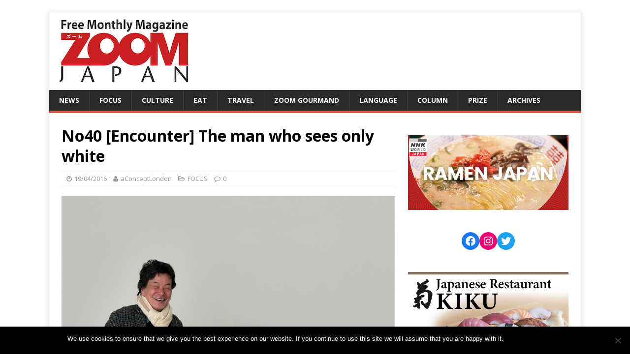

--- FILE ---
content_type: text/html; charset=UTF-8
request_url: https://www.zoomjapan.info/2016/04/19/no40-encounter-the-man-who-sees-only-white/
body_size: 19683
content:
<!DOCTYPE html>
<html class="no-js" dir="ltr" lang="en-GB" prefix="og: https://ogp.me/ns#">
<head>
<meta charset="UTF-8">
<meta name="viewport" content="width=device-width, initial-scale=1.0">
<link rel="profile" href="http://gmpg.org/xfn/11" />
<link rel="pingback" href="https://www.zoomjapan.info/wp/xmlrpc.php" />
<title>No40 [Encounter] The man who sees only white | ZOOM JAPAN</title>

		<!-- All in One SEO 4.7.6 - aioseo.com -->
	<meta name="description" content="The celebrated potter Kuroda Taizo has travelled far in his search for simplicity. Todai moto kurashi (lit. it’s dark at the base of the lighthouse, i.e. you don’t see what’s under your nose) is a popular Japanese proverb which seems to fit many local artists, and Kuroda Taizo is no exception. The life curve of" />
	<meta name="robots" content="max-image-preview:large" />
	<meta name="author" content="aConceptLondon"/>
	<link rel="canonical" href="https://www.zoomjapan.info/2016/04/19/no40-encounter-the-man-who-sees-only-white/" />
	<meta name="generator" content="All in One SEO (AIOSEO) 4.7.6" />
		<meta property="og:locale" content="en_GB" />
		<meta property="og:site_name" content="ZOOM JAPAN" />
		<meta property="og:type" content="article" />
		<meta property="og:title" content="No40 [Encounter] The man who sees only white | ZOOM JAPAN" />
		<meta property="og:description" content="The celebrated potter Kuroda Taizo has travelled far in his search for simplicity. Todai moto kurashi (lit. it’s dark at the base of the lighthouse, i.e. you don’t see what’s under your nose) is a popular Japanese proverb which seems to fit many local artists, and Kuroda Taizo is no exception. The life curve of" />
		<meta property="og:url" content="https://www.zoomjapan.info/2016/04/19/no40-encounter-the-man-who-sees-only-white/" />
		<meta property="og:image" content="https://www.zoomjapan.info/wp/wp-content/uploads/kuroda.jpg" />
		<meta property="og:image:secure_url" content="https://www.zoomjapan.info/wp/wp-content/uploads/kuroda.jpg" />
		<meta property="og:image:width" content="704" />
		<meta property="og:image:height" content="1054" />
		<meta property="article:tag" content="focus" />
		<meta property="article:tag" content="art" />
		<meta property="article:tag" content="interview" />
		<meta property="article:published_time" content="2016-04-19T14:54:59+00:00" />
		<meta property="article:modified_time" content="2016-04-20T09:46:21+00:00" />
		<meta property="article:publisher" content="https://www.facebook.com/ZoomJapan/" />
		<meta name="twitter:card" content="summary_large_image" />
		<meta name="twitter:site" content="@ZOOMJAPAN1" />
		<meta name="twitter:title" content="No40 [Encounter] The man who sees only white | ZOOM JAPAN" />
		<meta name="twitter:description" content="The celebrated potter Kuroda Taizo has travelled far in his search for simplicity. Todai moto kurashi (lit. it’s dark at the base of the lighthouse, i.e. you don’t see what’s under your nose) is a popular Japanese proverb which seems to fit many local artists, and Kuroda Taizo is no exception. The life curve of" />
		<meta name="twitter:creator" content="@ZOOMJAPAN1" />
		<meta name="twitter:image" content="https://www.zoomjapan.info/wp/wp-content/uploads/kuroda.jpg" />
		<script type="application/ld+json" class="aioseo-schema">
			{"@context":"https:\/\/schema.org","@graph":[{"@type":"Article","@id":"https:\/\/www.zoomjapan.info\/2016\/04\/19\/no40-encounter-the-man-who-sees-only-white\/#article","name":"No40 [Encounter] The man who sees only white | ZOOM JAPAN","headline":"No40 [Encounter] The man who sees only white","author":{"@id":"https:\/\/www.zoomjapan.info\/author\/aconceptlondon\/#author"},"publisher":{"@id":"https:\/\/www.zoomjapan.info\/#organization"},"image":{"@type":"ImageObject","url":"https:\/\/www.zoomjapan.info\/wp\/wp-content\/uploads\/kuroda.jpg","width":704,"height":1054},"datePublished":"2016-04-19T15:54:59+01:00","dateModified":"2016-04-20T10:46:21+01:00","inLanguage":"en-GB","mainEntityOfPage":{"@id":"https:\/\/www.zoomjapan.info\/2016\/04\/19\/no40-encounter-the-man-who-sees-only-white\/#webpage"},"isPartOf":{"@id":"https:\/\/www.zoomjapan.info\/2016\/04\/19\/no40-encounter-the-man-who-sees-only-white\/#webpage"},"articleSection":"FOCUS, art, focus, interview"},{"@type":"BreadcrumbList","@id":"https:\/\/www.zoomjapan.info\/2016\/04\/19\/no40-encounter-the-man-who-sees-only-white\/#breadcrumblist","itemListElement":[{"@type":"ListItem","@id":"https:\/\/www.zoomjapan.info\/#listItem","position":1,"name":"Home","item":"https:\/\/www.zoomjapan.info\/","nextItem":{"@type":"ListItem","@id":"https:\/\/www.zoomjapan.info\/2016\/#listItem","name":"2016"}},{"@type":"ListItem","@id":"https:\/\/www.zoomjapan.info\/2016\/#listItem","position":2,"name":"2016","item":"https:\/\/www.zoomjapan.info\/2016\/","nextItem":{"@type":"ListItem","@id":"https:\/\/www.zoomjapan.info\/2016\/04\/#listItem","name":"April"},"previousItem":{"@type":"ListItem","@id":"https:\/\/www.zoomjapan.info\/#listItem","name":"Home"}},{"@type":"ListItem","@id":"https:\/\/www.zoomjapan.info\/2016\/04\/#listItem","position":3,"name":"April","item":"https:\/\/www.zoomjapan.info\/2016\/04\/","nextItem":{"@type":"ListItem","@id":"https:\/\/www.zoomjapan.info\/2016\/04\/19\/#listItem","name":"19"},"previousItem":{"@type":"ListItem","@id":"https:\/\/www.zoomjapan.info\/2016\/#listItem","name":"2016"}},{"@type":"ListItem","@id":"https:\/\/www.zoomjapan.info\/2016\/04\/19\/#listItem","position":4,"name":"19","item":"https:\/\/www.zoomjapan.info\/2016\/04\/19\/","nextItem":{"@type":"ListItem","@id":"https:\/\/www.zoomjapan.info\/2016\/04\/19\/no40-encounter-the-man-who-sees-only-white\/#listItem","name":"No40 [Encounter] The man who sees only white"},"previousItem":{"@type":"ListItem","@id":"https:\/\/www.zoomjapan.info\/2016\/04\/#listItem","name":"April"}},{"@type":"ListItem","@id":"https:\/\/www.zoomjapan.info\/2016\/04\/19\/no40-encounter-the-man-who-sees-only-white\/#listItem","position":5,"name":"No40 [Encounter] The man who sees only white","previousItem":{"@type":"ListItem","@id":"https:\/\/www.zoomjapan.info\/2016\/04\/19\/#listItem","name":"19"}}]},{"@type":"Organization","@id":"https:\/\/www.zoomjapan.info\/#organization","name":"ZOOM JAPAN","description":"Japanese Culture Free Monthly Magazine","url":"https:\/\/www.zoomjapan.info\/","sameAs":["https:\/\/twitter.com\/ZOOMJAPAN1"]},{"@type":"Person","@id":"https:\/\/www.zoomjapan.info\/author\/aconceptlondon\/#author","url":"https:\/\/www.zoomjapan.info\/author\/aconceptlondon\/","name":"aConceptLondon","image":{"@type":"ImageObject","@id":"https:\/\/www.zoomjapan.info\/2016\/04\/19\/no40-encounter-the-man-who-sees-only-white\/#authorImage","url":"https:\/\/secure.gravatar.com\/avatar\/87bb585533d9c83e7cefebc171f38cef?s=96&d=mm&r=g","width":96,"height":96,"caption":"aConceptLondon"}},{"@type":"WebPage","@id":"https:\/\/www.zoomjapan.info\/2016\/04\/19\/no40-encounter-the-man-who-sees-only-white\/#webpage","url":"https:\/\/www.zoomjapan.info\/2016\/04\/19\/no40-encounter-the-man-who-sees-only-white\/","name":"No40 [Encounter] The man who sees only white | ZOOM JAPAN","description":"The celebrated potter Kuroda Taizo has travelled far in his search for simplicity. Todai moto kurashi (lit. it\u2019s dark at the base of the lighthouse, i.e. you don\u2019t see what\u2019s under your nose) is a popular Japanese proverb which seems to fit many local artists, and Kuroda Taizo is no exception. The life curve of","inLanguage":"en-GB","isPartOf":{"@id":"https:\/\/www.zoomjapan.info\/#website"},"breadcrumb":{"@id":"https:\/\/www.zoomjapan.info\/2016\/04\/19\/no40-encounter-the-man-who-sees-only-white\/#breadcrumblist"},"author":{"@id":"https:\/\/www.zoomjapan.info\/author\/aconceptlondon\/#author"},"creator":{"@id":"https:\/\/www.zoomjapan.info\/author\/aconceptlondon\/#author"},"image":{"@type":"ImageObject","url":"https:\/\/www.zoomjapan.info\/wp\/wp-content\/uploads\/kuroda.jpg","@id":"https:\/\/www.zoomjapan.info\/2016\/04\/19\/no40-encounter-the-man-who-sees-only-white\/#mainImage","width":704,"height":1054},"primaryImageOfPage":{"@id":"https:\/\/www.zoomjapan.info\/2016\/04\/19\/no40-encounter-the-man-who-sees-only-white\/#mainImage"},"datePublished":"2016-04-19T15:54:59+01:00","dateModified":"2016-04-20T10:46:21+01:00"},{"@type":"WebSite","@id":"https:\/\/www.zoomjapan.info\/#website","url":"https:\/\/www.zoomjapan.info\/","name":"ZOOM JAPAN","description":"Japanese Culture Free Monthly Magazine","inLanguage":"en-GB","publisher":{"@id":"https:\/\/www.zoomjapan.info\/#organization"}}]}
		</script>
		<!-- All in One SEO -->

<link rel='dns-prefetch' href='//www.googletagmanager.com' />
<link rel='dns-prefetch' href='//fonts.googleapis.com' />
<link rel="alternate" type="application/rss+xml" title="ZOOM JAPAN &raquo; Feed" href="https://www.zoomjapan.info/feed/" />
<link rel="alternate" type="application/rss+xml" title="ZOOM JAPAN &raquo; Comments Feed" href="https://www.zoomjapan.info/comments/feed/" />
<link rel="alternate" type="application/rss+xml" title="ZOOM JAPAN &raquo; No40 [Encounter] The man who sees only white Comments Feed" href="https://www.zoomjapan.info/2016/04/19/no40-encounter-the-man-who-sees-only-white/feed/" />
<script type="text/javascript">
/* <![CDATA[ */
window._wpemojiSettings = {"baseUrl":"https:\/\/s.w.org\/images\/core\/emoji\/14.0.0\/72x72\/","ext":".png","svgUrl":"https:\/\/s.w.org\/images\/core\/emoji\/14.0.0\/svg\/","svgExt":".svg","source":{"concatemoji":"https:\/\/www.zoomjapan.info\/wp\/wp-includes\/js\/wp-emoji-release.min.js?ver=6.4.7"}};
/*! This file is auto-generated */
!function(i,n){var o,s,e;function c(e){try{var t={supportTests:e,timestamp:(new Date).valueOf()};sessionStorage.setItem(o,JSON.stringify(t))}catch(e){}}function p(e,t,n){e.clearRect(0,0,e.canvas.width,e.canvas.height),e.fillText(t,0,0);var t=new Uint32Array(e.getImageData(0,0,e.canvas.width,e.canvas.height).data),r=(e.clearRect(0,0,e.canvas.width,e.canvas.height),e.fillText(n,0,0),new Uint32Array(e.getImageData(0,0,e.canvas.width,e.canvas.height).data));return t.every(function(e,t){return e===r[t]})}function u(e,t,n){switch(t){case"flag":return n(e,"\ud83c\udff3\ufe0f\u200d\u26a7\ufe0f","\ud83c\udff3\ufe0f\u200b\u26a7\ufe0f")?!1:!n(e,"\ud83c\uddfa\ud83c\uddf3","\ud83c\uddfa\u200b\ud83c\uddf3")&&!n(e,"\ud83c\udff4\udb40\udc67\udb40\udc62\udb40\udc65\udb40\udc6e\udb40\udc67\udb40\udc7f","\ud83c\udff4\u200b\udb40\udc67\u200b\udb40\udc62\u200b\udb40\udc65\u200b\udb40\udc6e\u200b\udb40\udc67\u200b\udb40\udc7f");case"emoji":return!n(e,"\ud83e\udef1\ud83c\udffb\u200d\ud83e\udef2\ud83c\udfff","\ud83e\udef1\ud83c\udffb\u200b\ud83e\udef2\ud83c\udfff")}return!1}function f(e,t,n){var r="undefined"!=typeof WorkerGlobalScope&&self instanceof WorkerGlobalScope?new OffscreenCanvas(300,150):i.createElement("canvas"),a=r.getContext("2d",{willReadFrequently:!0}),o=(a.textBaseline="top",a.font="600 32px Arial",{});return e.forEach(function(e){o[e]=t(a,e,n)}),o}function t(e){var t=i.createElement("script");t.src=e,t.defer=!0,i.head.appendChild(t)}"undefined"!=typeof Promise&&(o="wpEmojiSettingsSupports",s=["flag","emoji"],n.supports={everything:!0,everythingExceptFlag:!0},e=new Promise(function(e){i.addEventListener("DOMContentLoaded",e,{once:!0})}),new Promise(function(t){var n=function(){try{var e=JSON.parse(sessionStorage.getItem(o));if("object"==typeof e&&"number"==typeof e.timestamp&&(new Date).valueOf()<e.timestamp+604800&&"object"==typeof e.supportTests)return e.supportTests}catch(e){}return null}();if(!n){if("undefined"!=typeof Worker&&"undefined"!=typeof OffscreenCanvas&&"undefined"!=typeof URL&&URL.createObjectURL&&"undefined"!=typeof Blob)try{var e="postMessage("+f.toString()+"("+[JSON.stringify(s),u.toString(),p.toString()].join(",")+"));",r=new Blob([e],{type:"text/javascript"}),a=new Worker(URL.createObjectURL(r),{name:"wpTestEmojiSupports"});return void(a.onmessage=function(e){c(n=e.data),a.terminate(),t(n)})}catch(e){}c(n=f(s,u,p))}t(n)}).then(function(e){for(var t in e)n.supports[t]=e[t],n.supports.everything=n.supports.everything&&n.supports[t],"flag"!==t&&(n.supports.everythingExceptFlag=n.supports.everythingExceptFlag&&n.supports[t]);n.supports.everythingExceptFlag=n.supports.everythingExceptFlag&&!n.supports.flag,n.DOMReady=!1,n.readyCallback=function(){n.DOMReady=!0}}).then(function(){return e}).then(function(){var e;n.supports.everything||(n.readyCallback(),(e=n.source||{}).concatemoji?t(e.concatemoji):e.wpemoji&&e.twemoji&&(t(e.twemoji),t(e.wpemoji)))}))}((window,document),window._wpemojiSettings);
/* ]]> */
</script>
<style id='wp-emoji-styles-inline-css' type='text/css'>

	img.wp-smiley, img.emoji {
		display: inline !important;
		border: none !important;
		box-shadow: none !important;
		height: 1em !important;
		width: 1em !important;
		margin: 0 0.07em !important;
		vertical-align: -0.1em !important;
		background: none !important;
		padding: 0 !important;
	}
</style>
<link rel='stylesheet' id='wp-block-library-css' href='https://www.zoomjapan.info/wp/wp-includes/css/dist/block-library/style.min.css?ver=6.4.7' type='text/css' media='all' />
<style id='classic-theme-styles-inline-css' type='text/css'>
/*! This file is auto-generated */
.wp-block-button__link{color:#fff;background-color:#32373c;border-radius:9999px;box-shadow:none;text-decoration:none;padding:calc(.667em + 2px) calc(1.333em + 2px);font-size:1.125em}.wp-block-file__button{background:#32373c;color:#fff;text-decoration:none}
</style>
<style id='global-styles-inline-css' type='text/css'>
body{--wp--preset--color--black: #000000;--wp--preset--color--cyan-bluish-gray: #abb8c3;--wp--preset--color--white: #ffffff;--wp--preset--color--pale-pink: #f78da7;--wp--preset--color--vivid-red: #cf2e2e;--wp--preset--color--luminous-vivid-orange: #ff6900;--wp--preset--color--luminous-vivid-amber: #fcb900;--wp--preset--color--light-green-cyan: #7bdcb5;--wp--preset--color--vivid-green-cyan: #00d084;--wp--preset--color--pale-cyan-blue: #8ed1fc;--wp--preset--color--vivid-cyan-blue: #0693e3;--wp--preset--color--vivid-purple: #9b51e0;--wp--preset--gradient--vivid-cyan-blue-to-vivid-purple: linear-gradient(135deg,rgba(6,147,227,1) 0%,rgb(155,81,224) 100%);--wp--preset--gradient--light-green-cyan-to-vivid-green-cyan: linear-gradient(135deg,rgb(122,220,180) 0%,rgb(0,208,130) 100%);--wp--preset--gradient--luminous-vivid-amber-to-luminous-vivid-orange: linear-gradient(135deg,rgba(252,185,0,1) 0%,rgba(255,105,0,1) 100%);--wp--preset--gradient--luminous-vivid-orange-to-vivid-red: linear-gradient(135deg,rgba(255,105,0,1) 0%,rgb(207,46,46) 100%);--wp--preset--gradient--very-light-gray-to-cyan-bluish-gray: linear-gradient(135deg,rgb(238,238,238) 0%,rgb(169,184,195) 100%);--wp--preset--gradient--cool-to-warm-spectrum: linear-gradient(135deg,rgb(74,234,220) 0%,rgb(151,120,209) 20%,rgb(207,42,186) 40%,rgb(238,44,130) 60%,rgb(251,105,98) 80%,rgb(254,248,76) 100%);--wp--preset--gradient--blush-light-purple: linear-gradient(135deg,rgb(255,206,236) 0%,rgb(152,150,240) 100%);--wp--preset--gradient--blush-bordeaux: linear-gradient(135deg,rgb(254,205,165) 0%,rgb(254,45,45) 50%,rgb(107,0,62) 100%);--wp--preset--gradient--luminous-dusk: linear-gradient(135deg,rgb(255,203,112) 0%,rgb(199,81,192) 50%,rgb(65,88,208) 100%);--wp--preset--gradient--pale-ocean: linear-gradient(135deg,rgb(255,245,203) 0%,rgb(182,227,212) 50%,rgb(51,167,181) 100%);--wp--preset--gradient--electric-grass: linear-gradient(135deg,rgb(202,248,128) 0%,rgb(113,206,126) 100%);--wp--preset--gradient--midnight: linear-gradient(135deg,rgb(2,3,129) 0%,rgb(40,116,252) 100%);--wp--preset--font-size--small: 13px;--wp--preset--font-size--medium: 20px;--wp--preset--font-size--large: 36px;--wp--preset--font-size--x-large: 42px;--wp--preset--spacing--20: 0.44rem;--wp--preset--spacing--30: 0.67rem;--wp--preset--spacing--40: 1rem;--wp--preset--spacing--50: 1.5rem;--wp--preset--spacing--60: 2.25rem;--wp--preset--spacing--70: 3.38rem;--wp--preset--spacing--80: 5.06rem;--wp--preset--shadow--natural: 6px 6px 9px rgba(0, 0, 0, 0.2);--wp--preset--shadow--deep: 12px 12px 50px rgba(0, 0, 0, 0.4);--wp--preset--shadow--sharp: 6px 6px 0px rgba(0, 0, 0, 0.2);--wp--preset--shadow--outlined: 6px 6px 0px -3px rgba(255, 255, 255, 1), 6px 6px rgba(0, 0, 0, 1);--wp--preset--shadow--crisp: 6px 6px 0px rgba(0, 0, 0, 1);}:where(.is-layout-flex){gap: 0.5em;}:where(.is-layout-grid){gap: 0.5em;}body .is-layout-flow > .alignleft{float: left;margin-inline-start: 0;margin-inline-end: 2em;}body .is-layout-flow > .alignright{float: right;margin-inline-start: 2em;margin-inline-end: 0;}body .is-layout-flow > .aligncenter{margin-left: auto !important;margin-right: auto !important;}body .is-layout-constrained > .alignleft{float: left;margin-inline-start: 0;margin-inline-end: 2em;}body .is-layout-constrained > .alignright{float: right;margin-inline-start: 2em;margin-inline-end: 0;}body .is-layout-constrained > .aligncenter{margin-left: auto !important;margin-right: auto !important;}body .is-layout-constrained > :where(:not(.alignleft):not(.alignright):not(.alignfull)){max-width: var(--wp--style--global--content-size);margin-left: auto !important;margin-right: auto !important;}body .is-layout-constrained > .alignwide{max-width: var(--wp--style--global--wide-size);}body .is-layout-flex{display: flex;}body .is-layout-flex{flex-wrap: wrap;align-items: center;}body .is-layout-flex > *{margin: 0;}body .is-layout-grid{display: grid;}body .is-layout-grid > *{margin: 0;}:where(.wp-block-columns.is-layout-flex){gap: 2em;}:where(.wp-block-columns.is-layout-grid){gap: 2em;}:where(.wp-block-post-template.is-layout-flex){gap: 1.25em;}:where(.wp-block-post-template.is-layout-grid){gap: 1.25em;}.has-black-color{color: var(--wp--preset--color--black) !important;}.has-cyan-bluish-gray-color{color: var(--wp--preset--color--cyan-bluish-gray) !important;}.has-white-color{color: var(--wp--preset--color--white) !important;}.has-pale-pink-color{color: var(--wp--preset--color--pale-pink) !important;}.has-vivid-red-color{color: var(--wp--preset--color--vivid-red) !important;}.has-luminous-vivid-orange-color{color: var(--wp--preset--color--luminous-vivid-orange) !important;}.has-luminous-vivid-amber-color{color: var(--wp--preset--color--luminous-vivid-amber) !important;}.has-light-green-cyan-color{color: var(--wp--preset--color--light-green-cyan) !important;}.has-vivid-green-cyan-color{color: var(--wp--preset--color--vivid-green-cyan) !important;}.has-pale-cyan-blue-color{color: var(--wp--preset--color--pale-cyan-blue) !important;}.has-vivid-cyan-blue-color{color: var(--wp--preset--color--vivid-cyan-blue) !important;}.has-vivid-purple-color{color: var(--wp--preset--color--vivid-purple) !important;}.has-black-background-color{background-color: var(--wp--preset--color--black) !important;}.has-cyan-bluish-gray-background-color{background-color: var(--wp--preset--color--cyan-bluish-gray) !important;}.has-white-background-color{background-color: var(--wp--preset--color--white) !important;}.has-pale-pink-background-color{background-color: var(--wp--preset--color--pale-pink) !important;}.has-vivid-red-background-color{background-color: var(--wp--preset--color--vivid-red) !important;}.has-luminous-vivid-orange-background-color{background-color: var(--wp--preset--color--luminous-vivid-orange) !important;}.has-luminous-vivid-amber-background-color{background-color: var(--wp--preset--color--luminous-vivid-amber) !important;}.has-light-green-cyan-background-color{background-color: var(--wp--preset--color--light-green-cyan) !important;}.has-vivid-green-cyan-background-color{background-color: var(--wp--preset--color--vivid-green-cyan) !important;}.has-pale-cyan-blue-background-color{background-color: var(--wp--preset--color--pale-cyan-blue) !important;}.has-vivid-cyan-blue-background-color{background-color: var(--wp--preset--color--vivid-cyan-blue) !important;}.has-vivid-purple-background-color{background-color: var(--wp--preset--color--vivid-purple) !important;}.has-black-border-color{border-color: var(--wp--preset--color--black) !important;}.has-cyan-bluish-gray-border-color{border-color: var(--wp--preset--color--cyan-bluish-gray) !important;}.has-white-border-color{border-color: var(--wp--preset--color--white) !important;}.has-pale-pink-border-color{border-color: var(--wp--preset--color--pale-pink) !important;}.has-vivid-red-border-color{border-color: var(--wp--preset--color--vivid-red) !important;}.has-luminous-vivid-orange-border-color{border-color: var(--wp--preset--color--luminous-vivid-orange) !important;}.has-luminous-vivid-amber-border-color{border-color: var(--wp--preset--color--luminous-vivid-amber) !important;}.has-light-green-cyan-border-color{border-color: var(--wp--preset--color--light-green-cyan) !important;}.has-vivid-green-cyan-border-color{border-color: var(--wp--preset--color--vivid-green-cyan) !important;}.has-pale-cyan-blue-border-color{border-color: var(--wp--preset--color--pale-cyan-blue) !important;}.has-vivid-cyan-blue-border-color{border-color: var(--wp--preset--color--vivid-cyan-blue) !important;}.has-vivid-purple-border-color{border-color: var(--wp--preset--color--vivid-purple) !important;}.has-vivid-cyan-blue-to-vivid-purple-gradient-background{background: var(--wp--preset--gradient--vivid-cyan-blue-to-vivid-purple) !important;}.has-light-green-cyan-to-vivid-green-cyan-gradient-background{background: var(--wp--preset--gradient--light-green-cyan-to-vivid-green-cyan) !important;}.has-luminous-vivid-amber-to-luminous-vivid-orange-gradient-background{background: var(--wp--preset--gradient--luminous-vivid-amber-to-luminous-vivid-orange) !important;}.has-luminous-vivid-orange-to-vivid-red-gradient-background{background: var(--wp--preset--gradient--luminous-vivid-orange-to-vivid-red) !important;}.has-very-light-gray-to-cyan-bluish-gray-gradient-background{background: var(--wp--preset--gradient--very-light-gray-to-cyan-bluish-gray) !important;}.has-cool-to-warm-spectrum-gradient-background{background: var(--wp--preset--gradient--cool-to-warm-spectrum) !important;}.has-blush-light-purple-gradient-background{background: var(--wp--preset--gradient--blush-light-purple) !important;}.has-blush-bordeaux-gradient-background{background: var(--wp--preset--gradient--blush-bordeaux) !important;}.has-luminous-dusk-gradient-background{background: var(--wp--preset--gradient--luminous-dusk) !important;}.has-pale-ocean-gradient-background{background: var(--wp--preset--gradient--pale-ocean) !important;}.has-electric-grass-gradient-background{background: var(--wp--preset--gradient--electric-grass) !important;}.has-midnight-gradient-background{background: var(--wp--preset--gradient--midnight) !important;}.has-small-font-size{font-size: var(--wp--preset--font-size--small) !important;}.has-medium-font-size{font-size: var(--wp--preset--font-size--medium) !important;}.has-large-font-size{font-size: var(--wp--preset--font-size--large) !important;}.has-x-large-font-size{font-size: var(--wp--preset--font-size--x-large) !important;}
.wp-block-navigation a:where(:not(.wp-element-button)){color: inherit;}
:where(.wp-block-post-template.is-layout-flex){gap: 1.25em;}:where(.wp-block-post-template.is-layout-grid){gap: 1.25em;}
:where(.wp-block-columns.is-layout-flex){gap: 2em;}:where(.wp-block-columns.is-layout-grid){gap: 2em;}
.wp-block-pullquote{font-size: 1.5em;line-height: 1.6;}
</style>
<link rel='stylesheet' id='cookie-notice-front-css' href='https://www.zoomjapan.info/wp/wp-content/plugins/cookie-notice/css/front.min.css?ver=2.5.4' type='text/css' media='all' />
<link rel='stylesheet' id='social-widget-css' href='https://www.zoomjapan.info/wp/wp-content/plugins/social-media-widget/social_widget.css?ver=6.4.7' type='text/css' media='all' />
<link rel='stylesheet' id='wc-shortcodes-style-css' href='https://www.zoomjapan.info/wp/wp-content/plugins/wc-shortcodes/includes/css/style.css?ver=1.93' type='text/css' media='all' />
<link rel='stylesheet' id='mh-google-fonts-css' href='https://fonts.googleapis.com/css?family=Open+Sans:400,400italic,700,600' type='text/css' media='all' />
<link rel='stylesheet' id='mh-magazine-lite-css' href='https://www.zoomjapan.info/wp/wp-content/themes/mh-magazine-lite/style.css?ver=2.9.2' type='text/css' media='all' />
<link rel='stylesheet' id='mh-font-awesome-css' href='https://www.zoomjapan.info/wp/wp-content/themes/mh-magazine-lite/includes/font-awesome.min.css' type='text/css' media='all' />
<link rel='stylesheet' id='simple-social-icons-font-css' href='https://www.zoomjapan.info/wp/wp-content/plugins/simple-social-icons/css/style.css?ver=3.0.2' type='text/css' media='all' />
<link rel='stylesheet' id='content-bootstrap-css' href='https://www.zoomjapan.info/wp/wp-content/plugins/content-bootstrap/bootstrap/bootstrap2/css/content-bootstrap.css?ver=1.0.2' type='text/css' media='all' />
<link rel='stylesheet' id='tablepress-default-css' href='https://www.zoomjapan.info/wp/wp-content/plugins/tablepress/css/build/default.css?ver=3.0.1' type='text/css' media='all' />
<link rel='stylesheet' id='yarpp-thumbnails-css' href='https://www.zoomjapan.info/wp/wp-content/plugins/yet-another-related-posts-plugin/style/styles_thumbnails.css?ver=5.30.11' type='text/css' media='all' />
<style id='yarpp-thumbnails-inline-css' type='text/css'>
.yarpp-thumbnails-horizontal .yarpp-thumbnail {width: 130px;height: 170px;margin: 5px;margin-left: 0px;}.yarpp-thumbnail > img, .yarpp-thumbnail-default {width: 120px;height: 120px;margin: 5px;}.yarpp-thumbnails-horizontal .yarpp-thumbnail-title {margin: 7px;margin-top: 0px;width: 120px;}.yarpp-thumbnail-default > img {min-height: 120px;min-width: 120px;}
</style>
<link rel='stylesheet' id='wordpresscanvas-font-awesome-css' href='https://www.zoomjapan.info/wp/wp-content/plugins/wc-shortcodes/includes/css/font-awesome.min.css?ver=4.6.3' type='text/css' media='all' />
<script type="text/javascript" id="jquery-core-js-extra">
/* <![CDATA[ */
var SDT_DATA = {"ajaxurl":"https:\/\/www.zoomjapan.info\/wp\/wp-admin\/admin-ajax.php","siteUrl":"https:\/\/www.zoomjapan.info\/wp\/","pluginsUrl":"https:\/\/www.zoomjapan.info\/wp\/wp-content\/plugins","isAdmin":""};
/* ]]> */
</script>
<script type="text/javascript" src="https://www.zoomjapan.info/wp/wp-includes/js/jquery/jquery.min.js?ver=3.7.1" id="jquery-core-js"></script>
<script type="text/javascript" src="https://www.zoomjapan.info/wp/wp-includes/js/jquery/jquery-migrate.min.js?ver=3.4.1" id="jquery-migrate-js"></script>
<script type="text/javascript" id="cookie-notice-front-js-before">
/* <![CDATA[ */
var cnArgs = {"ajaxUrl":"https:\/\/www.zoomjapan.info\/wp\/wp-admin\/admin-ajax.php","nonce":"646915b0d1","hideEffect":"fade","position":"bottom","onScroll":false,"onScrollOffset":100,"onClick":false,"cookieName":"cookie_notice_accepted","cookieTime":2592000,"cookieTimeRejected":2592000,"globalCookie":false,"redirection":false,"cache":false,"revokeCookies":false,"revokeCookiesOpt":"automatic"};
/* ]]> */
</script>
<script type="text/javascript" src="https://www.zoomjapan.info/wp/wp-content/plugins/cookie-notice/js/front.min.js?ver=2.5.4" id="cookie-notice-front-js"></script>
<script type="text/javascript" src="https://www.zoomjapan.info/wp/wp-content/themes/mh-magazine-lite/js/scripts.js?ver=2.9.2" id="mh-scripts-js"></script>

<!-- Google tag (gtag.js) snippet added by Site Kit -->

<!-- Google Analytics snippet added by Site Kit -->
<script type="text/javascript" src="https://www.googletagmanager.com/gtag/js?id=GT-NNVXHPZ2" id="google_gtagjs-js" async></script>
<script type="text/javascript" id="google_gtagjs-js-after">
/* <![CDATA[ */
window.dataLayer = window.dataLayer || [];function gtag(){dataLayer.push(arguments);}
gtag("set","linker",{"domains":["www.zoomjapan.info"]});
gtag("js", new Date());
gtag("set", "developer_id.dZTNiMT", true);
gtag("config", "GT-NNVXHPZ2");
 window._googlesitekit = window._googlesitekit || {}; window._googlesitekit.throttledEvents = []; window._googlesitekit.gtagEvent = (name, data) => { var key = JSON.stringify( { name, data } ); if ( !! window._googlesitekit.throttledEvents[ key ] ) { return; } window._googlesitekit.throttledEvents[ key ] = true; setTimeout( () => { delete window._googlesitekit.throttledEvents[ key ]; }, 5 ); gtag( "event", name, { ...data, event_source: "site-kit" } ); } 
/* ]]> */
</script>

<!-- End Google tag (gtag.js) snippet added by Site Kit -->
<link rel="https://api.w.org/" href="https://www.zoomjapan.info/wp-json/" /><link rel="alternate" type="application/json" href="https://www.zoomjapan.info/wp-json/wp/v2/posts/2709" /><link rel="EditURI" type="application/rsd+xml" title="RSD" href="https://www.zoomjapan.info/wp/xmlrpc.php?rsd" />
<meta name="generator" content="WordPress 6.4.7" />
<link rel='shortlink' href='https://www.zoomjapan.info/?p=2709' />
<link rel="alternate" type="application/json+oembed" href="https://www.zoomjapan.info/wp-json/oembed/1.0/embed?url=https%3A%2F%2Fwww.zoomjapan.info%2F2016%2F04%2F19%2Fno40-encounter-the-man-who-sees-only-white%2F" />
<link rel="alternate" type="text/xml+oembed" href="https://www.zoomjapan.info/wp-json/oembed/1.0/embed?url=https%3A%2F%2Fwww.zoomjapan.info%2F2016%2F04%2F19%2Fno40-encounter-the-man-who-sees-only-white%2F&#038;format=xml" />

<!-- This site is using AdRotate v5.13.5 to display their advertisements - https://ajdg.solutions/ -->
<!-- AdRotate CSS -->
<style type="text/css" media="screen">
	.g { margin:0px; padding:0px; overflow:hidden; line-height:1; zoom:1; }
	.g img { height:auto; }
	.g-col { position:relative; float:left; }
	.g-col:first-child { margin-left: 0; }
	.g-col:last-child { margin-right: 0; }
	@media only screen and (max-width: 480px) {
		.g-col, .g-dyn, .g-single { width:100%; margin-left:0; margin-right:0; }
	}
</style>
<!-- /AdRotate CSS -->

<meta name="generator" content="Site Kit by Google 1.144.0" /><!-- This site is powered by Tweet, Like, Plusone and Share Plugin - http://techxt.com/tweet-like-google-1-and-share-plugin-wordpress/ -->
		<meta property="og:type" content="article" />
		<meta property="og:title" content="No40 [Encounter] The man who sees only white" />
		<meta property="og:url" content="https://www.zoomjapan.info/2016/04/19/no40-encounter-the-man-who-sees-only-white/"/>
		<meta property="og:site_name" content="ZOOM JAPAN" />
		<meta property="og:description" content="  The celebrated potter Kuroda Taizo has travelled far in his search for simplicity.  Todai moto kurashi (lit. it’s dark at the base of the lighthouse, i."/>
		<!--[if lt IE 9]>
	  <script src="//html5shim.googlecode.com/svn/trunk/html5.js"></script>
	<![endif]-->
					<meta property="og:image" content="https://www.zoomjapan.info/wp/wp-content/uploads/kuroda-684x1024.jpg" />
			<style type="text/css">div.socialicons{float:left;display:block;margin-right: 10px;line-height: 1;}div.socialiconsv{line-height: 1;}div.socialicons p{margin-bottom: 0px !important;margin-top: 0px !important;padding-bottom: 0px !important;padding-top: 0px !important;}div.social4iv{background: none repeat scroll 0 0 #FFFFFF;border: 1px solid #aaa;border-radius: 3px 3px 3px 3px;box-shadow: 3px 3px 3px #DDDDDD;padding: 3px;position: fixed;text-align: center;top: 55px;width: 68px;display:none;}div.socialiconsv{padding-bottom: 5px;}</style>
<script type="text/javascript" src="https://platform.twitter.com/widgets.js"></script><script type="text/javascript" src="//connect.facebook.net/en_US/all.js#xfbml=1"></script><script type="text/javascript" src="https://apis.google.com/js/plusone.js"></script><script type="text/javascript" src="https://platform.linkedin.com/in.js"></script><script type="text/javascript">//<![CDATA[
  function external_links_in_new_windows_loop() {
    if (!document.links) {
      document.links = document.getElementsByTagName('a');
    }
    var change_link = false;
    var force = '';
    var ignore = '';

    for (var t=0; t<document.links.length; t++) {
      var all_links = document.links[t];
      change_link = false;
      
      if(document.links[t].hasAttribute('onClick') == false) {
        // forced if the address starts with http (or also https), but does not link to the current domain
        if(all_links.href.search(/^http/) != -1 && all_links.href.search('www.zoomjapan.info') == -1 && all_links.href.search(/^#/) == -1) {
          // console.log('Changed ' + all_links.href);
          change_link = true;
        }
          
        if(force != '' && all_links.href.search(force) != -1) {
          // forced
          // console.log('force ' + all_links.href);
          change_link = true;
        }
        
        if(ignore != '' && all_links.href.search(ignore) != -1) {
          // console.log('ignore ' + all_links.href);
          // ignored
          change_link = false;
        }

        if(change_link == true) {
          // console.log('Changed ' + all_links.href);
          document.links[t].setAttribute('onClick', 'javascript:window.open(\'' + all_links.href.replace(/'/g, '') + '\', \'_blank\', \'noopener\'); return false;');
          document.links[t].removeAttribute('target');
        }
      }
    }
  }
  
  // Load
  function external_links_in_new_windows_load(func)
  {  
    var oldonload = window.onload;
    if (typeof window.onload != 'function'){
      window.onload = func;
    } else {
      window.onload = function(){
        oldonload();
        func();
      }
    }
  }

  external_links_in_new_windows_load(external_links_in_new_windows_loop);
  //]]></script>

<!--[if lt IE 9]>
<script src="https://www.zoomjapan.info/wp/wp-content/themes/mh-magazine-lite/js/css3-mediaqueries.js"></script>
<![endif]-->
<style type="text/css" id="custom-background-css">
body.custom-background { background-color: #ffffff; }
</style>
	<link rel="icon" href="https://www.zoomjapan.info/wp/wp-content/uploads/cropped-zoomjapanlogo-1-32x32.jpg" sizes="32x32" />
<link rel="icon" href="https://www.zoomjapan.info/wp/wp-content/uploads/cropped-zoomjapanlogo-1-192x192.jpg" sizes="192x192" />
<link rel="apple-touch-icon" href="https://www.zoomjapan.info/wp/wp-content/uploads/cropped-zoomjapanlogo-1-180x180.jpg" />
<meta name="msapplication-TileImage" content="https://www.zoomjapan.info/wp/wp-content/uploads/cropped-zoomjapanlogo-1-270x270.jpg" />
		<style type="text/css" id="wp-custom-css">
			.entry-thumbnail {

	display: none;
}		</style>
		<!-- ## NXS/OG ## --><!-- ## NXSOGTAGS ## --><!-- ## NXS/OG ## -->
</head>
<body id="mh-mobile" class="post-template-default single single-post postid-2709 single-format-standard custom-background cookies-not-set wc-shortcodes-font-awesome-enabled mh-right-sb" itemscope="itemscope" itemtype="https://schema.org/WebPage">
<div class="mh-container mh-container-outer">
<div class="mh-header-mobile-nav mh-clearfix"></div>
<header class="mh-header" itemscope="itemscope" itemtype="https://schema.org/WPHeader">
	<div class="mh-container mh-container-inner mh-row mh-clearfix">
		<div class="mh-custom-header mh-clearfix">
<a class="mh-header-image-link" href="https://www.zoomjapan.info/" title="ZOOM JAPAN" rel="home">
<img class="mh-header-image" src="https://www.zoomjapan.info/wp/wp-content/uploads/zoom-japan-logo-web-header.png" height="158" width="300" alt="ZOOM JAPAN" />
</a>
</div>
		 	
	</div>
	<div class="rotate-com" style="	position: absolute;	top: 4px;	right: 4px;"><!-- Error, Advert is not available at this time due to schedule/geolocation restrictions! --></div>
	<div class="mh-main-nav-wrap">
		<nav class="mh-navigation mh-main-nav mh-container mh-container-inner mh-clearfix" itemscope="itemscope" itemtype="https://schema.org/SiteNavigationElement">
			<div class="menu-mainmenu-container"><ul id="menu-mainmenu" class="menu"><li id="menu-item-3986" class="menu-item menu-item-type-taxonomy menu-item-object-category menu-item-3986"><a href="https://www.zoomjapan.info/category/news/">NEWS</a></li>
<li id="menu-item-2354" class="menu-item menu-item-type-taxonomy menu-item-object-category current-post-ancestor current-menu-parent current-post-parent menu-item-2354"><a href="https://www.zoomjapan.info/category/focus/">FOCUS</a></li>
<li id="menu-item-2356" class="menu-item menu-item-type-taxonomy menu-item-object-category menu-item-2356"><a href="https://www.zoomjapan.info/category/culture/">CULTURE</a></li>
<li id="menu-item-2355" class="menu-item menu-item-type-taxonomy menu-item-object-category menu-item-2355"><a href="https://www.zoomjapan.info/category/eating-drinking/">EAT</a></li>
<li id="menu-item-2358" class="menu-item menu-item-type-taxonomy menu-item-object-category menu-item-2358"><a href="https://www.zoomjapan.info/category/travel/">TRAVEL</a></li>
<li id="menu-item-9334" class="menu-item menu-item-type-taxonomy menu-item-object-category menu-item-9334"><a href="https://www.zoomjapan.info/category/zoom-gourmand/">ZOOM GOURMAND</a></li>
<li id="menu-item-2568" class="menu-item menu-item-type-taxonomy menu-item-object-category menu-item-2568"><a href="https://www.zoomjapan.info/category/language/">LANGUAGE</a></li>
<li id="menu-item-5166" class="menu-item menu-item-type-taxonomy menu-item-object-category menu-item-5166"><a href="https://www.zoomjapan.info/category/column/">COLUMN</a></li>
<li id="menu-item-5598" class="menu-item menu-item-type-post_type menu-item-object-page menu-item-5598"><a href="https://www.zoomjapan.info/prize/">PRIZE</a></li>
<li id="menu-item-51" class="menu-item menu-item-type-post_type menu-item-object-page menu-item-51"><a href="https://www.zoomjapan.info/archives/">ARCHIVES</a></li>
</ul></div>		</nav>
	</div>
</header><div class="mh-wrapper mh-clearfix">
	<div id="main-content" class="mh-content" role="main" itemprop="mainContentOfPage"><article id="post-2709" class="post-2709 post type-post status-publish format-standard has-post-thumbnail hentry category-focus tag-art tag-focus tag-interview">
	<header class="entry-header mh-clearfix"><h1 class="entry-title">No40 [Encounter] The man who sees only white</h1><p class="mh-meta entry-meta">
<span class="entry-meta-date updated"><i class="fa fa-clock-o"></i><a href="https://www.zoomjapan.info/2016/04/">19/04/2016</a></span>
<span class="entry-meta-author author vcard"><i class="fa fa-user"></i><a class="fn" href="https://www.zoomjapan.info/author/aconceptlondon/">aConceptLondon</a></span>
<span class="entry-meta-categories"><i class="fa fa-folder-open-o"></i><a href="https://www.zoomjapan.info/category/focus/" rel="category tag">FOCUS</a></span>
<span class="entry-meta-comments"><i class="fa fa-comment-o"></i><a class="mh-comment-scroll" href="https://www.zoomjapan.info/2016/04/19/no40-encounter-the-man-who-sees-only-white/#mh-comments">0</a></span>
</p>
	</header>
		<div class="entry-content mh-clearfix">
<figure class="entry-thumbnail">
<img src="https://www.zoomjapan.info/wp/wp-content/uploads/kuroda.jpg" alt="" title="kuroda" />
</figure>
<div class="content-bootstrap-area"><p><a href="http://www.zoomjapan.info/wp/wp-content/uploads/kuroda.jpg"><img fetchpriority="high" decoding="async" src="http://www.zoomjapan.info/wp/wp-content/uploads/kuroda.jpg" alt="kuroda" width="704" height="1054" class="aligncenter size-full wp-image-2742" srcset="https://www.zoomjapan.info/wp/wp-content/uploads/kuroda.jpg 704w, https://www.zoomjapan.info/wp/wp-content/uploads/kuroda-200x300.jpg 200w, https://www.zoomjapan.info/wp/wp-content/uploads/kuroda-684x1024.jpg 684w" sizes="(max-width: 704px) 100vw, 704px" /></a></p>
<p><strong>The celebrated potter Kuroda Taizo has travelled far in his search for simplicity.</strong></p>
<p>Todai moto kurashi (lit. it’s dark at the base of the lighthouse, i.e. you don’t see what’s under your nose) is a popular Japanese proverb which seems to fit many local artists, and Kuroda Taizo is no exception. The life curve of this well-respected ceramicist, now 69, has followed that of many other Japanese who left their country in search of fortune and inspiration before heading back home and reaping the fruits of their life-long quest for self-expression. After spending his formative years abroad, the pottery master returned to Japan and established himself as one of the best potters in the world. In the process he developed a style that, ironically, shows little influence from either Western modernism or traditional Japanese ceramics, as his work is actually closer to Joseon white porcelain from Korea (one of his favourite styles). It possesses a character that departs radically from the cold, technically perfect porcelain associated with Japan&#8217;s famous pottery centres such as Arita, Kakiemon and Nabeshima.</p>
<p><strong>I heard your love affair with pottery was born almost by chance.<br />
Kuroda Taizo: </strong>That’s right. Nobody in my family was a potter, and everything started with a chance encounter in a very unlikely place; a restaurant in Paris. In high school I was attracted to the west through all the movies I was watching, and going to France in particular had been a dream of mine. In 1966, the Japanese government finally allowed ordinary citizens to travel freely abroad, and I decided to take advantage of the new law. Plane tickets at the time were extraordinarily expensive – equivalent today to 3 million yen – and my mother was very worried, but for me it was a great adventure. I was 20 and penniless, and I had to find a job, so it was while waiting on tables at a restaurant that I met famous ceramicist and future Living National Treasure, Shimaoka Tatsuzo.</p>
<p><strong>Shimaoka was one of the foremost representatives of the so-called mingei folk art movement, wasn’t he?<br />
K. T.: </strong>Yes, mingei means “the hand-crafted art of ordinary people”, and these artists were attracted to the simple beauty of utilitarian objects made by common craftsmen.</p>
<p><strong>So did you become his apprentice?<br />
K. T.: </strong>Sort of, but not immediately. At the time, as I said, I had no real interest in pottery. However, Shimaoka-sensei introduced me to Canadian potter Gaetan Beaudin, now recognized as the father of the modern Quebec ceramic movement. That was when I began to take a real interest in ceramics. About a year later, in fact, I visited Beaudin in Canada, and for the first time in my life I actually touched a potter’s wheel. Somehow I felt that working at a wheel would become my lifetime’s work. That’s why I decided to stay in Quebec and learn the art under Beaudin. All in all I spent 15 years abroad, 13 of them in Canada, mainly working as a designer for SIAL, Beaudin’s company that produced functional dinnerware. During the same period I also returned to Japan twice, to study the Mashiko style under Shimaoka.</p>
<p><strong>Your style is often compared to Western minimalism. do you agree with this definition?<br />
K. T.: </strong>I really don’t know the definition of Western minimalism, but I understand it’s not really that different from Japanese minimalism. To be sure, the essential forms of my pieces, their lack of glaze and organic quality, are quite close to the Japanese tradition. The only thing I can say is that I’ve always been attracted to simple things, so I guess my sensibility has something in common with these styles. In the past, many people even said that my work reminded them of Italian painter Giorgio Morandi’s still lives, though at that time I didn’t really know him. To be frank, for me art is art, and this pureness of expression can be found everywhere in the world regardless of definitions.</p>
<p><strong>You mentioned working with Shimaoka in Mashiko. This city in Tochigi Prefecture is famous for its simple and rustic style – brown with maybe a little red glaze.<br />
K. T.: </strong>However, modern pottery made in Mashiko today is found in many styles because of the creative freedom brought to Mashiko-yaki by Hamada Shoji. People usually find a certain resemblance to his art in my work, which makes me happy as I love his work.</p>
<p><strong>Did your return to Japan in 1981 affect your approach to pottery?<br />
K. T.: </strong>Coming back to my country definitely opened a new phase in my quest for artistic expression. At the time I was still exploring different paths, trying out different materials and decorative styles, but every time I was unsure about what to do. It was after moving my house-cumstudio to the Izu Peninsula in 1991, that I realized that absolute freedom was actually a hindrance to my art, and that I needed to establish some limits. So I stripped my art of whatever I thought unnecessary and returned to basics. It felt liberating.</p>
<p><strong>It seems that you have remained faithful to this approach for the last 25 years, just focusing on shape, colour (only white) and your made-toorder potter’s wheel. How do you obtain that kind of white?<br />
K. T.: </strong>I use a mix of different clays that I get from several places, including Hyogo Prefecture and New Zealand. The only way to attain expressive freedom for me is to restrict myself. Only by narrowing down my colour choice to white can I focus on my real objective, which is to establish a connection with people. I know that my pieces are usually praised for their artistic quality, but the fact is, I only make functional things that people can actually use, like tableware and flower pots. You can even find them in a number of restaurants. Like the mingei artists, I find beauty in simplicity. For example, many of the objects collected by the Japan Folk Craft Museum in Tokyo were made as simple tools, but for me they have outgrown their origin; they are just beautiful things. That’s the only thing that really counts.</p>
<p><strong>Your pieces are also famous for those impossibly thin edges that always seem to be near breaking point. Is it true that you don’t use any sharpening devices?<br />
K. T.: </strong>Yes, I like to work with my hands, they are my favourite tools. What you see is what comes out of my handwork at the wheel, without any further embellishments. But as I said, more than stylistic considerations, I always keep in mind my original motivation to make art. Each one of us is a tiny particle seemingly lost in the universe. My aim is to create something that I hope is going to touch other people’s lives.</p>
<p>&nbsp;</p>
<p>Interview By Jean Derome</p>
<div class="social4i" style="height:69px;">
<div class="social4in" style="height:69px;float: left;">
<div class="socialicons s4twitter" style="float:left;margin-right: 10px;"><a href="https://twitter.com/share" data-url="https://www.zoomjapan.info/2016/04/19/no40-encounter-the-man-who-sees-only-white/" data-counturl="https://www.zoomjapan.info/2016/04/19/no40-encounter-the-man-who-sees-only-white/" data-text="No40 [Encounter] The man who sees only white" class="twitter-share-button" data-count="vertical" data-via=""></a></div>
<div class="socialicons s4fblike" style="float:left;margin-right: 10px;">
<div class="fb-like" data-href="https://www.zoomjapan.info/2016/04/19/no40-encounter-the-man-who-sees-only-white/" data-send="false"  data-layout="box_count" data-width="55" data-height="62"  data-show-faces="false"></div>
</div>
<div class="socialicons s4plusone" style="float:left;margin-right: 10px;">
<div class="g-plusone" data-size="tall" data-href="https://www.zoomjapan.info/2016/04/19/no40-encounter-the-man-who-sees-only-white/"></div>
</div>
<div class="socialicons s4fbshare" style="position: relative;height: 61px;width:61px;float:left;margin-right: 10px;">
<div class="s4ifbshare" style="position: absolute; bottom: 0pt;">
<div class="fb-share-button" data-href="https://www.zoomjapan.info/2016/04/19/no40-encounter-the-man-who-sees-only-white/" data-width="450" data-type="box_count"></div>
</div>
</div>
</div>
<div style="clear:both"></div>
</div>
</div><div class='yarpp yarpp-related yarpp-related-website yarpp-template-thumbnails'>
<!-- YARPP Thumbnails -->
<h3>Related posts:</h3>
<div class="yarpp-thumbnails-horizontal">
<a class='yarpp-thumbnail' rel='norewrite' href='https://www.zoomjapan.info/2016/03/16/no39-imabari-organic-farming-to-the-rescue/' title='No39 [Imabari] Organic farming to the rescue'>
<img width="120" height="73" src="https://www.zoomjapan.info/wp/wp-content/uploads/imabari.jpg" class="attachment-yarpp-thumbnail size-yarpp-thumbnail wp-post-image" alt="" data-pin-nopin="true" srcset="https://www.zoomjapan.info/wp/wp-content/uploads/imabari.jpg 720w, https://www.zoomjapan.info/wp/wp-content/uploads/imabari-300x183.jpg 300w" sizes="(max-width: 120px) 100vw, 120px" /><span class="yarpp-thumbnail-title">No39 [Imabari] Organic farming to the rescue</span></a>
<a class='yarpp-thumbnail' rel='norewrite' href='https://www.zoomjapan.info/2016/05/12/no41-interview-in-the-shadow-of-the-superheroes/' title='No41 [Interview] In the shadow of the superheroes'>
<img width="120" height="90" src="https://www.zoomjapan.info/wp/wp-content/uploads/kurobe1.jpg" class="attachment-yarpp-thumbnail size-yarpp-thumbnail wp-post-image" alt="" data-pin-nopin="true" srcset="https://www.zoomjapan.info/wp/wp-content/uploads/kurobe1.jpg 1072w, https://www.zoomjapan.info/wp/wp-content/uploads/kurobe1-300x225.jpg 300w, https://www.zoomjapan.info/wp/wp-content/uploads/kurobe1-1024x768.jpg 1024w, https://www.zoomjapan.info/wp/wp-content/uploads/kurobe1-174x131.jpg 174w, https://www.zoomjapan.info/wp/wp-content/uploads/kurobe1-70x53.jpg 70w" sizes="(max-width: 120px) 100vw, 120px" /><span class="yarpp-thumbnail-title">No41 [Interview] In the shadow of the superheroes</span></a>
<a class='yarpp-thumbnail' rel='norewrite' href='https://www.zoomjapan.info/2016/05/12/no41-memory-q-chan-or-the-testimony-of-a-fan/' title='No41 [Memory] Q-chan, or the testimony of a fan'>
<img width="120" height="80" src="https://www.zoomjapan.info/wp/wp-content/uploads/qchan.jpg" class="attachment-yarpp-thumbnail size-yarpp-thumbnail wp-post-image" alt="" data-pin-nopin="true" srcset="https://www.zoomjapan.info/wp/wp-content/uploads/qchan.jpg 702w, https://www.zoomjapan.info/wp/wp-content/uploads/qchan-300x201.jpg 300w" sizes="(max-width: 120px) 100vw, 120px" /><span class="yarpp-thumbnail-title">No41 [Memory] Q-chan, or the testimony of a fan</span></a>
<a class='yarpp-thumbnail' rel='norewrite' href='https://www.zoomjapan.info/2016/08/23/no-43-pop-culture-a-recipe-for-success/' title='No 43 [Pop culture] A recipe for success'>
<img width="120" height="67" src="https://www.zoomjapan.info/wp/wp-content/uploads/agetaro.jpg" class="attachment-yarpp-thumbnail size-yarpp-thumbnail wp-post-image" alt="" data-pin-nopin="true" srcset="https://www.zoomjapan.info/wp/wp-content/uploads/agetaro.jpg 678w, https://www.zoomjapan.info/wp/wp-content/uploads/agetaro-300x169.jpg 300w" sizes="(max-width: 120px) 100vw, 120px" /><span class="yarpp-thumbnail-title">No 43 [Pop culture] A recipe for success</span></a>
<a class='yarpp-thumbnail' rel='norewrite' href='https://www.zoomjapan.info/2014/09/10/no24-art-manga-the-amazing-yokoyama-yuichi/' title='No24 [Art, manga] The amazing Yokoyama Yuichi'>
<img width="120" height="84" src="https://www.zoomjapan.info/wp/wp-content/uploads/no241.png" class="attachment-yarpp-thumbnail size-yarpp-thumbnail wp-post-image" alt="" data-pin-nopin="true" srcset="https://www.zoomjapan.info/wp/wp-content/uploads/no241.png 812w, https://www.zoomjapan.info/wp/wp-content/uploads/no241-300x210.png 300w" sizes="(max-width: 120px) 100vw, 120px" /><span class="yarpp-thumbnail-title">No24 [Art, manga] The amazing Yokoyama Yuichi</span></a>
<a class='yarpp-thumbnail' rel='norewrite' href='https://www.zoomjapan.info/2012/06/10/no2-history-the-end-of-a-symbol/' title='No2 [History] The end of a symbol'>
<img width="83" height="120" src="https://www.zoomjapan.info/wp/wp-content/uploads/no2011.png" class="attachment-yarpp-thumbnail size-yarpp-thumbnail wp-post-image" alt="" data-pin-nopin="true" srcset="https://www.zoomjapan.info/wp/wp-content/uploads/no2011.png 268w, https://www.zoomjapan.info/wp/wp-content/uploads/no2011-207x300.png 207w" sizes="(max-width: 83px) 100vw, 83px" /><span class="yarpp-thumbnail-title">No2 [History] The end of a symbol</span></a>
<a class='yarpp-thumbnail' rel='norewrite' href='https://www.zoomjapan.info/2012/10/10/no5-food-hokkaido-makes-your-mouth-water/' title='No5 [Food] Hokkaido makes your mouth water'>
<img width="120" height="79" src="https://www.zoomjapan.info/wp/wp-content/uploads/no501.png" class="attachment-yarpp-thumbnail size-yarpp-thumbnail wp-post-image" alt="" data-pin-nopin="true" srcset="https://www.zoomjapan.info/wp/wp-content/uploads/no501.png 660w, https://www.zoomjapan.info/wp/wp-content/uploads/no501-300x198.png 300w" sizes="(max-width: 120px) 100vw, 120px" /><span class="yarpp-thumbnail-title">No5 [Food] Hokkaido makes your mouth water</span></a>
<a class='yarpp-thumbnail' rel='norewrite' href='https://www.zoomjapan.info/2013/02/10/no8-crisis-a-recipe-to-escape-the-stew/' title='No8 [Crisis] A recipe to escape the stew'>
<img width="120" height="85" src="https://www.zoomjapan.info/wp/wp-content/uploads/no802.png" class="attachment-yarpp-thumbnail size-yarpp-thumbnail wp-post-image" alt="" data-pin-nopin="true" srcset="https://www.zoomjapan.info/wp/wp-content/uploads/no802.png 437w, https://www.zoomjapan.info/wp/wp-content/uploads/no802-300x212.png 300w" sizes="(max-width: 120px) 100vw, 120px" /><span class="yarpp-thumbnail-title">No8 [Crisis] A recipe to escape the stew</span></a>
<a class='yarpp-thumbnail' rel='norewrite' href='https://www.zoomjapan.info/2013/05/10/no11-investigation-we-are-learning-how-to-live-together-all-over-again/' title='No11 [Investigation]  We are learning how to live together all over again'>
<img width="120" height="83" src="https://www.zoomjapan.info/wp/wp-content/uploads/no117.png" class="attachment-yarpp-thumbnail size-yarpp-thumbnail wp-post-image" alt="" data-pin-nopin="true" srcset="https://www.zoomjapan.info/wp/wp-content/uploads/no117.png 433w, https://www.zoomjapan.info/wp/wp-content/uploads/no117-300x209.png 300w" sizes="(max-width: 120px) 100vw, 120px" /><span class="yarpp-thumbnail-title">No11 [Investigation]  We are learning how to live together all over again</span></a>
<a class='yarpp-thumbnail' rel='norewrite' href='https://www.zoomjapan.info/2013/09/10/no14-meeting-the-man-who-experienced-the-revolution/' title='No14 [Meeting] The man who experienced the revolution'>
<img width="81" height="120" src="https://www.zoomjapan.info/wp/wp-content/uploads/no1431.png" class="attachment-yarpp-thumbnail size-yarpp-thumbnail wp-post-image" alt="" data-pin-nopin="true" srcset="https://www.zoomjapan.info/wp/wp-content/uploads/no1431.png 429w, https://www.zoomjapan.info/wp/wp-content/uploads/no1431-203x300.png 203w" sizes="(max-width: 81px) 100vw, 81px" /><span class="yarpp-thumbnail-title">No14 [Meeting] The man who experienced the revolution</span></a>
</div>
</div>
	</div><div class="entry-tags mh-clearfix"><i class="fa fa-tag"></i><ul><li><a href="https://www.zoomjapan.info/tag/art/" rel="tag">art</a></li><li><a href="https://www.zoomjapan.info/tag/focus/" rel="tag">focus</a></li><li><a href="https://www.zoomjapan.info/tag/interview/" rel="tag">interview</a></li></ul></div></article><nav class="mh-post-nav mh-row mh-clearfix" itemscope="itemscope" itemtype="https://schema.org/SiteNavigationElement">
<div class="mh-col-1-2 mh-post-nav-item mh-post-nav-prev">
<a href="https://www.zoomjapan.info/2016/04/19/no40-focusthe-design-of-everyday-objects/" rel="prev"><img width="80" height="51" src="https://www.zoomjapan.info/wp/wp-content/uploads/zakka.jpg" class="attachment-mh-magazine-lite-small size-mh-magazine-lite-small wp-post-image" alt="" decoding="async" srcset="https://www.zoomjapan.info/wp/wp-content/uploads/zakka.jpg 1072w, https://www.zoomjapan.info/wp/wp-content/uploads/zakka-300x193.jpg 300w, https://www.zoomjapan.info/wp/wp-content/uploads/zakka-1024x657.jpg 1024w" sizes="(max-width: 80px) 100vw, 80px" /><span>Previous</span><p>No40 [Focus]The design of everyday objects</p></a></div>
<div class="mh-col-1-2 mh-post-nav-item mh-post-nav-next">
<a href="https://www.zoomjapan.info/2016/04/19/no40-trend-a-simple-return-to-basics/" rel="next"><img width="80" height="53" src="https://www.zoomjapan.info/wp/wp-content/uploads/muji.jpg" class="attachment-mh-magazine-lite-small size-mh-magazine-lite-small wp-post-image" alt="" decoding="async" srcset="https://www.zoomjapan.info/wp/wp-content/uploads/muji.jpg 794w, https://www.zoomjapan.info/wp/wp-content/uploads/muji-300x199.jpg 300w" sizes="(max-width: 80px) 100vw, 80px" /><span>Next</span><p>No40 [Trend] A simple return to basics</p></a></div>
</nav>
		<h4 id="mh-comments" class="mh-widget-title mh-comment-form-title">
			<span class="mh-widget-title-inner">
				Be the first to comment			</span>
		</h4>	<div id="respond" class="comment-respond">
		<h3 id="reply-title" class="comment-reply-title">Leave a Reply <small><a rel="nofollow" id="cancel-comment-reply-link" href="/2016/04/19/no40-encounter-the-man-who-sees-only-white/#respond" style="display:none;">Cancel reply</a></small></h3><form action="https://www.zoomjapan.info/wp/wp-comments-post.php" method="post" id="commentform" class="comment-form" novalidate><p class="comment-notes">Your email address will not be published.</p><p class="comment-form-comment"><label for="comment">Comment</label><br/><textarea id="comment" name="comment" cols="45" rows="5" aria-required="true"></textarea></p><p class="comment-form-author"><label for="author">Name</label><span class="required">*</span><br/><input id="author" name="author" type="text" value="" size="30" aria-required='true' /></p>
<p class="comment-form-email"><label for="email">Email</label><span class="required">*</span><br/><input id="email" name="email" type="text" value="" size="30" aria-required='true' /></p>
<p class="comment-form-url"><label for="url">Website</label><br/><input id="url" name="url" type="text" value="" size="30" /></p>
<p class="comment-form-cookies-consent"><input id="wp-comment-cookies-consent" name="wp-comment-cookies-consent" type="checkbox" value="yes" /><label for="wp-comment-cookies-consent">Save my name, email, and website in this browser for the next time I comment.</label></p>
<p class="form-submit"><input name="submit" type="submit" id="submit" class="submit" value="Post Comment" /> <input type='hidden' name='comment_post_ID' value='2709' id='comment_post_ID' />
<input type='hidden' name='comment_parent' id='comment_parent' value='0' />
</p><p style="display: none;"><input type="hidden" id="akismet_comment_nonce" name="akismet_comment_nonce" value="2cc112c78f" /></p><p style="display: none !important;" class="akismet-fields-container" data-prefix="ak_"><label>&#916;<textarea name="ak_hp_textarea" cols="45" rows="8" maxlength="100"></textarea></label><input type="hidden" id="ak_js_1" name="ak_js" value="136"/><script>document.getElementById( "ak_js_1" ).setAttribute( "value", ( new Date() ).getTime() );</script></p></form>	</div><!-- #respond -->
		</div>
	<aside class="mh-widget-col-1 mh-sidebar" itemscope="itemscope" itemtype="https://schema.org/WPSideBar"><div id="block-9" class="mh-widget widget_block widget_media_image"><div class="wp-block-image">
<figure class="aligncenter size-full"><a href="https://www.zoomjapan.info/2024/12/01/nhk-world-japan-ramen-japan/"><img loading="lazy" decoding="async" width="600" height="280" src="http://www.zoomjapan.info/wp/wp-content/uploads/NHK-MONTHLY-FOCUS-1.png" alt="" class="wp-image-10957" srcset="https://www.zoomjapan.info/wp/wp-content/uploads/NHK-MONTHLY-FOCUS-1.png 600w, https://www.zoomjapan.info/wp/wp-content/uploads/NHK-MONTHLY-FOCUS-1-300x140.png 300w" sizes="(max-width: 600px) 100vw, 600px" /></a></figure></div></div><div id="block-6" class="mh-widget widget_block">
<ul class="wp-block-social-links is-content-justification-center is-layout-flex wp-container-core-social-links-layout-1 wp-block-social-links-is-layout-flex"><li class="wp-social-link wp-social-link-facebook  wp-block-social-link"><a href="https://www.facebook.com/zoomjapan/" class="wp-block-social-link-anchor"><svg width="24" height="24" viewBox="0 0 24 24" version="1.1" xmlns="http://www.w3.org/2000/svg" aria-hidden="true" focusable="false"><path d="M12 2C6.5 2 2 6.5 2 12c0 5 3.7 9.1 8.4 9.9v-7H7.9V12h2.5V9.8c0-2.5 1.5-3.9 3.8-3.9 1.1 0 2.2.2 2.2.2v2.5h-1.3c-1.2 0-1.6.8-1.6 1.6V12h2.8l-.4 2.9h-2.3v7C18.3 21.1 22 17 22 12c0-5.5-4.5-10-10-10z"></path></svg><span class="wp-block-social-link-label screen-reader-text">Facebook</span></a></li>

<li class="wp-social-link wp-social-link-instagram  wp-block-social-link"><a href="https://www.instagram.com/zoom_japan/" class="wp-block-social-link-anchor"><svg width="24" height="24" viewBox="0 0 24 24" version="1.1" xmlns="http://www.w3.org/2000/svg" aria-hidden="true" focusable="false"><path d="M12,4.622c2.403,0,2.688,0.009,3.637,0.052c0.877,0.04,1.354,0.187,1.671,0.31c0.42,0.163,0.72,0.358,1.035,0.673 c0.315,0.315,0.51,0.615,0.673,1.035c0.123,0.317,0.27,0.794,0.31,1.671c0.043,0.949,0.052,1.234,0.052,3.637 s-0.009,2.688-0.052,3.637c-0.04,0.877-0.187,1.354-0.31,1.671c-0.163,0.42-0.358,0.72-0.673,1.035 c-0.315,0.315-0.615,0.51-1.035,0.673c-0.317,0.123-0.794,0.27-1.671,0.31c-0.949,0.043-1.233,0.052-3.637,0.052 s-2.688-0.009-3.637-0.052c-0.877-0.04-1.354-0.187-1.671-0.31c-0.42-0.163-0.72-0.358-1.035-0.673 c-0.315-0.315-0.51-0.615-0.673-1.035c-0.123-0.317-0.27-0.794-0.31-1.671C4.631,14.688,4.622,14.403,4.622,12 s0.009-2.688,0.052-3.637c0.04-0.877,0.187-1.354,0.31-1.671c0.163-0.42,0.358-0.72,0.673-1.035 c0.315-0.315,0.615-0.51,1.035-0.673c0.317-0.123,0.794-0.27,1.671-0.31C9.312,4.631,9.597,4.622,12,4.622 M12,3 C9.556,3,9.249,3.01,8.289,3.054C7.331,3.098,6.677,3.25,6.105,3.472C5.513,3.702,5.011,4.01,4.511,4.511 c-0.5,0.5-0.808,1.002-1.038,1.594C3.25,6.677,3.098,7.331,3.054,8.289C3.01,9.249,3,9.556,3,12c0,2.444,0.01,2.751,0.054,3.711 c0.044,0.958,0.196,1.612,0.418,2.185c0.23,0.592,0.538,1.094,1.038,1.594c0.5,0.5,1.002,0.808,1.594,1.038 c0.572,0.222,1.227,0.375,2.185,0.418C9.249,20.99,9.556,21,12,21s2.751-0.01,3.711-0.054c0.958-0.044,1.612-0.196,2.185-0.418 c0.592-0.23,1.094-0.538,1.594-1.038c0.5-0.5,0.808-1.002,1.038-1.594c0.222-0.572,0.375-1.227,0.418-2.185 C20.99,14.751,21,14.444,21,12s-0.01-2.751-0.054-3.711c-0.044-0.958-0.196-1.612-0.418-2.185c-0.23-0.592-0.538-1.094-1.038-1.594 c-0.5-0.5-1.002-0.808-1.594-1.038c-0.572-0.222-1.227-0.375-2.185-0.418C14.751,3.01,14.444,3,12,3L12,3z M12,7.378 c-2.552,0-4.622,2.069-4.622,4.622S9.448,16.622,12,16.622s4.622-2.069,4.622-4.622S14.552,7.378,12,7.378z M12,15 c-1.657,0-3-1.343-3-3s1.343-3,3-3s3,1.343,3,3S13.657,15,12,15z M16.804,6.116c-0.596,0-1.08,0.484-1.08,1.08 s0.484,1.08,1.08,1.08c0.596,0,1.08-0.484,1.08-1.08S17.401,6.116,16.804,6.116z"></path></svg><span class="wp-block-social-link-label screen-reader-text">Instagram</span></a></li>

<li class="wp-social-link wp-social-link-twitter  wp-block-social-link"><a href="https://twitter.com/ZOOMJAPAN1" class="wp-block-social-link-anchor"><svg width="24" height="24" viewBox="0 0 24 24" version="1.1" xmlns="http://www.w3.org/2000/svg" aria-hidden="true" focusable="false"><path d="M22.23,5.924c-0.736,0.326-1.527,0.547-2.357,0.646c0.847-0.508,1.498-1.312,1.804-2.27 c-0.793,0.47-1.671,0.812-2.606,0.996C18.324,4.498,17.257,4,16.077,4c-2.266,0-4.103,1.837-4.103,4.103 c0,0.322,0.036,0.635,0.106,0.935C8.67,8.867,5.647,7.234,3.623,4.751C3.27,5.357,3.067,6.062,3.067,6.814 c0,1.424,0.724,2.679,1.825,3.415c-0.673-0.021-1.305-0.206-1.859-0.513c0,0.017,0,0.034,0,0.052c0,1.988,1.414,3.647,3.292,4.023 c-0.344,0.094-0.707,0.144-1.081,0.144c-0.264,0-0.521-0.026-0.772-0.074c0.522,1.63,2.038,2.816,3.833,2.85 c-1.404,1.1-3.174,1.756-5.096,1.756c-0.331,0-0.658-0.019-0.979-0.057c1.816,1.164,3.973,1.843,6.29,1.843 c7.547,0,11.675-6.252,11.675-11.675c0-0.178-0.004-0.355-0.012-0.531C20.985,7.47,21.68,6.747,22.23,5.924z"></path></svg><span class="wp-block-social-link-label screen-reader-text">Twitter</span></a></li></ul>
</div><div id="block-13" class="mh-widget widget_block widget_media_image"><div class="wp-block-image">
<figure class="aligncenter size-full"><a href="https://www.kikurestaurant.co.uk/" target="_blank" rel=" noreferrer noopener"><img loading="lazy" decoding="async" width="600" height="280" src="http://www.zoomjapan.info/wp/wp-content/uploads/Kiku_japanese-restaurant-London-V2.jpg" alt="Kiku Japanese restaurant in London sushi" class="wp-image-9827" srcset="https://www.zoomjapan.info/wp/wp-content/uploads/Kiku_japanese-restaurant-London-V2.jpg 600w, https://www.zoomjapan.info/wp/wp-content/uploads/Kiku_japanese-restaurant-London-V2-300x140.jpg 300w" sizes="(max-width: 600px) 100vw, 600px" /></a></figure></div></div><div id="search-2" class="mh-widget widget_search"><h4 class="mh-widget-title"><span class="mh-widget-title-inner">Search</span></h4><form role="search" method="get" class="search-form" action="https://www.zoomjapan.info/">
				<label>
					<span class="screen-reader-text">Search for:</span>
					<input type="search" class="search-field" placeholder="Search &hellip;" value="" name="s" />
				</label>
				<input type="submit" class="search-submit" value="Search" />
			</form></div>
		<div id="recent-posts-2" class="mh-widget widget_recent_entries">
		<h4 class="mh-widget-title"><span class="mh-widget-title-inner">Recent post</span></h4>
		<ul>
											<li>
					<a href="https://www.zoomjapan.info/2025/07/30/n152-travel-with-love-from-the-inland-sea/">N°152 [TRAVEL] With love from the Inland Sea</a>
											<span class="post-date">30/07/2025</span>
									</li>
											<li>
					<a href="https://www.zoomjapan.info/2025/07/30/n152-focus-akiya-a-tough-reality-to-handle/">N°152 [FOCUS] A tough reality to handle</a>
											<span class="post-date">30/07/2025</span>
									</li>
											<li>
					<a href="https://www.zoomjapan.info/2025/07/30/facing-the-phenomenon-of-akiya/">N°152 [FOCUS] Facing the phenomenon of akiya</a>
											<span class="post-date">30/07/2025</span>
									</li>
											<li>
					<a href="https://www.zoomjapan.info/2025/06/11/n151-focus-things-ive-learned-my-zoom-japan/">N°151 [FOCUS] Things I&#8217;ve learned (My Zoom Japan)</a>
											<span class="post-date">11/06/2025</span>
									</li>
											<li>
					<a href="https://www.zoomjapan.info/2025/05/05/n150-focus-drama-tsutaya-king-of-publishing-of-edo/">N°150 [FOCUS] Drama : Tsutaya, king of publishing of Edo</a>
											<span class="post-date">05/05/2025</span>
									</li>
					</ul>

		</div><div id="archives-2" class="mh-widget widget_archive"><h4 class="mh-widget-title"><span class="mh-widget-title-inner">Archives</span></h4>		<label class="screen-reader-text" for="archives-dropdown-2">Archives</label>
		<select id="archives-dropdown-2" name="archive-dropdown">
			
			<option value="">Select Month</option>
				<option value='https://www.zoomjapan.info/2025/07/'> July 2025 &nbsp;(3)</option>
	<option value='https://www.zoomjapan.info/2025/06/'> June 2025 &nbsp;(1)</option>
	<option value='https://www.zoomjapan.info/2025/05/'> May 2025 &nbsp;(3)</option>
	<option value='https://www.zoomjapan.info/2025/04/'> April 2025 &nbsp;(3)</option>
	<option value='https://www.zoomjapan.info/2025/03/'> March 2025 &nbsp;(4)</option>
	<option value='https://www.zoomjapan.info/2025/02/'> February 2025 &nbsp;(5)</option>
	<option value='https://www.zoomjapan.info/2025/01/'> January 2025 &nbsp;(4)</option>
	<option value='https://www.zoomjapan.info/2024/12/'> December 2024 &nbsp;(7)</option>
	<option value='https://www.zoomjapan.info/2024/11/'> November 2024 &nbsp;(2)</option>
	<option value='https://www.zoomjapan.info/2024/10/'> October 2024 &nbsp;(1)</option>
	<option value='https://www.zoomjapan.info/2024/09/'> September 2024 &nbsp;(5)</option>
	<option value='https://www.zoomjapan.info/2024/07/'> July 2024 &nbsp;(6)</option>
	<option value='https://www.zoomjapan.info/2024/06/'> June 2024 &nbsp;(1)</option>
	<option value='https://www.zoomjapan.info/2024/05/'> May 2024 &nbsp;(8)</option>
	<option value='https://www.zoomjapan.info/2024/04/'> April 2024 &nbsp;(5)</option>
	<option value='https://www.zoomjapan.info/2024/03/'> March 2024 &nbsp;(5)</option>
	<option value='https://www.zoomjapan.info/2024/02/'> February 2024 &nbsp;(6)</option>
	<option value='https://www.zoomjapan.info/2024/01/'> January 2024 &nbsp;(6)</option>
	<option value='https://www.zoomjapan.info/2023/11/'> November 2023 &nbsp;(5)</option>
	<option value='https://www.zoomjapan.info/2023/10/'> October 2023 &nbsp;(5)</option>
	<option value='https://www.zoomjapan.info/2023/09/'> September 2023 &nbsp;(4)</option>
	<option value='https://www.zoomjapan.info/2023/07/'> July 2023 &nbsp;(6)</option>
	<option value='https://www.zoomjapan.info/2023/06/'> June 2023 &nbsp;(4)</option>
	<option value='https://www.zoomjapan.info/2023/05/'> May 2023 &nbsp;(6)</option>
	<option value='https://www.zoomjapan.info/2023/04/'> April 2023 &nbsp;(5)</option>
	<option value='https://www.zoomjapan.info/2023/03/'> March 2023 &nbsp;(3)</option>
	<option value='https://www.zoomjapan.info/2023/02/'> February 2023 &nbsp;(5)</option>
	<option value='https://www.zoomjapan.info/2023/01/'> January 2023 &nbsp;(1)</option>
	<option value='https://www.zoomjapan.info/2022/12/'> December 2022 &nbsp;(5)</option>
	<option value='https://www.zoomjapan.info/2022/11/'> November 2022 &nbsp;(6)</option>
	<option value='https://www.zoomjapan.info/2022/10/'> October 2022 &nbsp;(6)</option>
	<option value='https://www.zoomjapan.info/2022/09/'> September 2022 &nbsp;(5)</option>
	<option value='https://www.zoomjapan.info/2022/07/'> July 2022 &nbsp;(6)</option>
	<option value='https://www.zoomjapan.info/2022/06/'> June 2022 &nbsp;(4)</option>
	<option value='https://www.zoomjapan.info/2022/05/'> May 2022 &nbsp;(9)</option>
	<option value='https://www.zoomjapan.info/2022/04/'> April 2022 &nbsp;(6)</option>
	<option value='https://www.zoomjapan.info/2022/03/'> March 2022 &nbsp;(6)</option>
	<option value='https://www.zoomjapan.info/2022/02/'> February 2022 &nbsp;(6)</option>
	<option value='https://www.zoomjapan.info/2022/01/'> January 2022 &nbsp;(1)</option>
	<option value='https://www.zoomjapan.info/2021/12/'> December 2021 &nbsp;(6)</option>
	<option value='https://www.zoomjapan.info/2021/11/'> November 2021 &nbsp;(6)</option>
	<option value='https://www.zoomjapan.info/2021/10/'> October 2021 &nbsp;(7)</option>
	<option value='https://www.zoomjapan.info/2021/09/'> September 2021 &nbsp;(11)</option>
	<option value='https://www.zoomjapan.info/2021/07/'> July 2021 &nbsp;(3)</option>
	<option value='https://www.zoomjapan.info/2021/06/'> June 2021 &nbsp;(3)</option>
	<option value='https://www.zoomjapan.info/2021/03/'> March 2021 &nbsp;(14)</option>
	<option value='https://www.zoomjapan.info/2021/02/'> February 2021 &nbsp;(15)</option>
	<option value='https://www.zoomjapan.info/2021/01/'> January 2021 &nbsp;(4)</option>
	<option value='https://www.zoomjapan.info/2020/12/'> December 2020 &nbsp;(3)</option>
	<option value='https://www.zoomjapan.info/2020/11/'> November 2020 &nbsp;(2)</option>
	<option value='https://www.zoomjapan.info/2020/10/'> October 2020 &nbsp;(8)</option>
	<option value='https://www.zoomjapan.info/2020/09/'> September 2020 &nbsp;(7)</option>
	<option value='https://www.zoomjapan.info/2020/03/'> March 2020 &nbsp;(8)</option>
	<option value='https://www.zoomjapan.info/2020/02/'> February 2020 &nbsp;(10)</option>
	<option value='https://www.zoomjapan.info/2019/12/'> December 2019 &nbsp;(11)</option>
	<option value='https://www.zoomjapan.info/2019/11/'> November 2019 &nbsp;(8)</option>
	<option value='https://www.zoomjapan.info/2019/10/'> October 2019 &nbsp;(10)</option>
	<option value='https://www.zoomjapan.info/2019/09/'> September 2019 &nbsp;(12)</option>
	<option value='https://www.zoomjapan.info/2019/07/'> July 2019 &nbsp;(8)</option>
	<option value='https://www.zoomjapan.info/2019/06/'> June 2019 &nbsp;(9)</option>
	<option value='https://www.zoomjapan.info/2019/05/'> May 2019 &nbsp;(10)</option>
	<option value='https://www.zoomjapan.info/2019/04/'> April 2019 &nbsp;(10)</option>
	<option value='https://www.zoomjapan.info/2019/03/'> March 2019 &nbsp;(10)</option>
	<option value='https://www.zoomjapan.info/2019/02/'> February 2019 &nbsp;(11)</option>
	<option value='https://www.zoomjapan.info/2018/12/'> December 2018 &nbsp;(10)</option>
	<option value='https://www.zoomjapan.info/2018/11/'> November 2018 &nbsp;(9)</option>
	<option value='https://www.zoomjapan.info/2018/10/'> October 2018 &nbsp;(8)</option>
	<option value='https://www.zoomjapan.info/2018/09/'> September 2018 &nbsp;(9)</option>
	<option value='https://www.zoomjapan.info/2018/08/'> August 2018 &nbsp;(2)</option>
	<option value='https://www.zoomjapan.info/2018/07/'> July 2018 &nbsp;(13)</option>
	<option value='https://www.zoomjapan.info/2018/06/'> June 2018 &nbsp;(16)</option>
	<option value='https://www.zoomjapan.info/2018/05/'> May 2018 &nbsp;(13)</option>
	<option value='https://www.zoomjapan.info/2018/04/'> April 2018 &nbsp;(19)</option>
	<option value='https://www.zoomjapan.info/2018/03/'> March 2018 &nbsp;(15)</option>
	<option value='https://www.zoomjapan.info/2018/02/'> February 2018 &nbsp;(10)</option>
	<option value='https://www.zoomjapan.info/2017/12/'> December 2017 &nbsp;(11)</option>
	<option value='https://www.zoomjapan.info/2017/11/'> November 2017 &nbsp;(16)</option>
	<option value='https://www.zoomjapan.info/2017/10/'> October 2017 &nbsp;(11)</option>
	<option value='https://www.zoomjapan.info/2017/09/'> September 2017 &nbsp;(10)</option>
	<option value='https://www.zoomjapan.info/2017/07/'> July 2017 &nbsp;(10)</option>
	<option value='https://www.zoomjapan.info/2017/06/'> June 2017 &nbsp;(13)</option>
	<option value='https://www.zoomjapan.info/2017/05/'> May 2017 &nbsp;(10)</option>
	<option value='https://www.zoomjapan.info/2017/04/'> April 2017 &nbsp;(11)</option>
	<option value='https://www.zoomjapan.info/2017/03/'> March 2017 &nbsp;(11)</option>
	<option value='https://www.zoomjapan.info/2017/02/'> February 2017 &nbsp;(10)</option>
	<option value='https://www.zoomjapan.info/2016/12/'> December 2016 &nbsp;(12)</option>
	<option value='https://www.zoomjapan.info/2016/11/'> November 2016 &nbsp;(12)</option>
	<option value='https://www.zoomjapan.info/2016/10/'> October 2016 &nbsp;(10)</option>
	<option value='https://www.zoomjapan.info/2016/09/'> September 2016 &nbsp;(13)</option>
	<option value='https://www.zoomjapan.info/2016/08/'> August 2016 &nbsp;(1)</option>
	<option value='https://www.zoomjapan.info/2016/07/'> July 2016 &nbsp;(12)</option>
	<option value='https://www.zoomjapan.info/2016/06/'> June 2016 &nbsp;(9)</option>
	<option value='https://www.zoomjapan.info/2016/05/'> May 2016 &nbsp;(10)</option>
	<option value='https://www.zoomjapan.info/2016/04/'> April 2016 &nbsp;(10)</option>
	<option value='https://www.zoomjapan.info/2016/03/'> March 2016 &nbsp;(13)</option>
	<option value='https://www.zoomjapan.info/2016/02/'> February 2016 &nbsp;(12)</option>
	<option value='https://www.zoomjapan.info/2015/12/'> December 2015 &nbsp;(12)</option>
	<option value='https://www.zoomjapan.info/2015/11/'> November 2015 &nbsp;(9)</option>
	<option value='https://www.zoomjapan.info/2015/10/'> October 2015 &nbsp;(11)</option>
	<option value='https://www.zoomjapan.info/2015/09/'> September 2015 &nbsp;(15)</option>
	<option value='https://www.zoomjapan.info/2015/07/'> July 2015 &nbsp;(10)</option>
	<option value='https://www.zoomjapan.info/2015/06/'> June 2015 &nbsp;(12)</option>
	<option value='https://www.zoomjapan.info/2015/05/'> May 2015 &nbsp;(9)</option>
	<option value='https://www.zoomjapan.info/2015/04/'> April 2015 &nbsp;(7)</option>
	<option value='https://www.zoomjapan.info/2015/03/'> March 2015 &nbsp;(10)</option>
	<option value='https://www.zoomjapan.info/2015/02/'> February 2015 &nbsp;(6)</option>
	<option value='https://www.zoomjapan.info/2014/12/'> December 2014 &nbsp;(8)</option>
	<option value='https://www.zoomjapan.info/2014/11/'> November 2014 &nbsp;(8)</option>
	<option value='https://www.zoomjapan.info/2014/10/'> October 2014 &nbsp;(8)</option>
	<option value='https://www.zoomjapan.info/2014/09/'> September 2014 &nbsp;(9)</option>
	<option value='https://www.zoomjapan.info/2014/07/'> July 2014 &nbsp;(8)</option>
	<option value='https://www.zoomjapan.info/2014/06/'> June 2014 &nbsp;(9)</option>
	<option value='https://www.zoomjapan.info/2014/05/'> May 2014 &nbsp;(11)</option>
	<option value='https://www.zoomjapan.info/2014/04/'> April 2014 &nbsp;(10)</option>
	<option value='https://www.zoomjapan.info/2014/03/'> March 2014 &nbsp;(10)</option>
	<option value='https://www.zoomjapan.info/2014/02/'> February 2014 &nbsp;(7)</option>
	<option value='https://www.zoomjapan.info/2013/12/'> December 2013 &nbsp;(10)</option>
	<option value='https://www.zoomjapan.info/2013/11/'> November 2013 &nbsp;(12)</option>
	<option value='https://www.zoomjapan.info/2013/10/'> October 2013 &nbsp;(9)</option>
	<option value='https://www.zoomjapan.info/2013/09/'> September 2013 &nbsp;(9)</option>
	<option value='https://www.zoomjapan.info/2013/07/'> July 2013 &nbsp;(8)</option>
	<option value='https://www.zoomjapan.info/2013/06/'> June 2013 &nbsp;(8)</option>
	<option value='https://www.zoomjapan.info/2013/05/'> May 2013 &nbsp;(8)</option>
	<option value='https://www.zoomjapan.info/2013/04/'> April 2013 &nbsp;(11)</option>
	<option value='https://www.zoomjapan.info/2013/03/'> March 2013 &nbsp;(10)</option>
	<option value='https://www.zoomjapan.info/2013/02/'> February 2013 &nbsp;(6)</option>
	<option value='https://www.zoomjapan.info/2012/12/'> December 2012 &nbsp;(12)</option>
	<option value='https://www.zoomjapan.info/2012/11/'> November 2012 &nbsp;(11)</option>
	<option value='https://www.zoomjapan.info/2012/10/'> October 2012 &nbsp;(12)</option>
	<option value='https://www.zoomjapan.info/2012/09/'> September 2012 &nbsp;(9)</option>
	<option value='https://www.zoomjapan.info/2012/07/'> July 2012 &nbsp;(12)</option>
	<option value='https://www.zoomjapan.info/2012/06/'> June 2012 &nbsp;(11)</option>
	<option value='https://www.zoomjapan.info/2012/05/'> May 2012 &nbsp;(13)</option>

		</select>

			<script type="text/javascript">
/* <![CDATA[ */

(function() {
	var dropdown = document.getElementById( "archives-dropdown-2" );
	function onSelectChange() {
		if ( dropdown.options[ dropdown.selectedIndex ].value !== '' ) {
			document.location.href = this.options[ this.selectedIndex ].value;
		}
	}
	dropdown.onchange = onSelectChange;
})();

/* ]]> */
</script>
</div><div id="block-14" class="mh-widget widget_block widget_media_image"><div class="wp-block-image">
<figure class="aligncenter size-full"><a href="https://shirakabegura-mio.jp/global/en.html" target="_blank" rel=" noreferrer noopener"><img loading="lazy" decoding="async" width="600" height="800" src="http://www.zoomjapan.info/wp/wp-content/uploads/mio-sparkling-sake-japanese_takarashuzo.jpg" alt="Mio japanese sparkling sake takara" class="wp-image-9826" srcset="https://www.zoomjapan.info/wp/wp-content/uploads/mio-sparkling-sake-japanese_takarashuzo.jpg 600w, https://www.zoomjapan.info/wp/wp-content/uploads/mio-sparkling-sake-japanese_takarashuzo-225x300.jpg 225w" sizes="(max-width: 600px) 100vw, 600px" /></a></figure></div></div></aside></div>
<footer class="mh-footer" itemscope="itemscope" itemtype="https://schema.org/WPFooter">
<div class="mh-container mh-container-inner mh-footer-widgets mh-row mh-clearfix">
<div class="mh-col-1-1 mh-home-wide  mh-footer-area mh-footer-1">
<div id="text-4" class="mh-footer-widget widget_text">			<div class="textwidget"><a href="http://www.zoomjapan.info/advertising/" title="HOME">ADVERTISING</a>　<a href="http://www.zoomjapan.info/privacy-policy/" title="HOME">Privacy policy</a></div>
		</div></div>
</div>
</footer>
<div class="mh-copyright-wrap">
	<div class="mh-container mh-container-inner mh-clearfix">
		<p class="mh-copyright">Copyright &copy; 2026 | WordPress Theme by <a href="https://mhthemes.com/themes/mh-magazine/?utm_source=customer&#038;utm_medium=link&#038;utm_campaign=MH+Magazine+Lite" rel="nofollow">MH Themes</a></p>
	</div>
</div>
</div><!-- .mh-container-outer -->
<style type="text/css" media="screen"></style><link rel='stylesheet' id='yarppRelatedCss-css' href='https://www.zoomjapan.info/wp/wp-content/plugins/yet-another-related-posts-plugin/style/related.css?ver=5.30.11' type='text/css' media='all' />
<style id='core-block-supports-inline-css' type='text/css'>
.wp-container-core-social-links-layout-1.wp-container-core-social-links-layout-1{justify-content:center;}
</style>
<script type="text/javascript" id="vk-ltc-js-js-extra">
/* <![CDATA[ */
var vkLtc = {"ajaxurl":"https:\/\/www.zoomjapan.info\/wp\/wp-admin\/admin-ajax.php"};
/* ]]> */
</script>
<script type="text/javascript" src="https://www.zoomjapan.info/wp/wp-content/plugins/vk-link-target-controller/js/script.min.js?ver=1.7.6.0" id="vk-ltc-js-js"></script>
<script type="text/javascript" src="https://www.zoomjapan.info/wp/wp-content/plugins/data-tables-generator-by-supsystic/app/assets/js/dtgsnonce.js?ver=0.01" id="dtgs_nonce_frontend-js"></script>
<script type="text/javascript" id="dtgs_nonce_frontend-js-after">
/* <![CDATA[ */
var DTGS_NONCE_FRONTEND = "fa6135d76f"
/* ]]> */
</script>
<script type="text/javascript" id="adrotate-clicker-js-extra">
/* <![CDATA[ */
var click_object = {"ajax_url":"https:\/\/www.zoomjapan.info\/wp\/wp-admin\/admin-ajax.php"};
/* ]]> */
</script>
<script type="text/javascript" src="https://www.zoomjapan.info/wp/wp-content/plugins/adrotate/library/jquery.clicker.js" id="adrotate-clicker-js"></script>
<script type="text/javascript" src="https://www.zoomjapan.info/wp/wp-includes/js/imagesloaded.min.js?ver=5.0.0" id="imagesloaded-js"></script>
<script type="text/javascript" src="https://www.zoomjapan.info/wp/wp-includes/js/masonry.min.js?ver=4.2.2" id="masonry-js"></script>
<script type="text/javascript" src="https://www.zoomjapan.info/wp/wp-includes/js/jquery/jquery.masonry.min.js?ver=3.1.2b" id="jquery-masonry-js"></script>
<script type="text/javascript" id="wc-shortcodes-rsvp-js-extra">
/* <![CDATA[ */
var WCShortcodes = {"ajaxurl":"https:\/\/www.zoomjapan.info\/wp\/wp-admin\/admin-ajax.php"};
/* ]]> */
</script>
<script type="text/javascript" src="https://www.zoomjapan.info/wp/wp-content/plugins/wc-shortcodes/includes/js/rsvp.js?ver=1.93" id="wc-shortcodes-rsvp-js"></script>
<script type="text/javascript" src="https://www.zoomjapan.info/wp/wp-includes/js/comment-reply.min.js?ver=6.4.7" id="comment-reply-js" async="async" data-wp-strategy="async"></script>
<script defer type="text/javascript" src="https://www.zoomjapan.info/wp/wp-content/plugins/akismet/_inc/akismet-frontend.js?ver=1733334890" id="akismet-frontend-js"></script>
	<div id="fb-root"></div>
	
		<!-- Cookie Notice plugin v2.5.4 by Hu-manity.co https://hu-manity.co/ -->
		<div id="cookie-notice" role="dialog" class="cookie-notice-hidden cookie-revoke-hidden cn-position-bottom" aria-label="Cookie Notice" style="background-color: rgba(0,0,0,1);"><div class="cookie-notice-container" style="color: #fff"><span id="cn-notice-text" class="cn-text-container">We use cookies to ensure that we give you the best experience on our website. If you continue to use this site we will assume that you are happy with it.</span><span id="cn-notice-buttons" class="cn-buttons-container"><a href="#" id="cn-accept-cookie" data-cookie-set="accept" class="cn-set-cookie cn-button cn-button-custom button" aria-label="OK">OK</a><a href="https://www.zoomjapan.info/privacy-policy/" target="_blank" id="cn-more-info" class="cn-more-info cn-button cn-button-custom button" aria-label="Privacy policy">Privacy policy</a></span><span id="cn-close-notice" data-cookie-set="accept" class="cn-close-icon" title="No"></span></div>
			
		</div>
		<!-- / Cookie Notice plugin --></body>
</html>

--- FILE ---
content_type: text/html; charset=utf-8
request_url: https://accounts.google.com/o/oauth2/postmessageRelay?parent=https%3A%2F%2Fwww.zoomjapan.info&jsh=m%3B%2F_%2Fscs%2Fabc-static%2F_%2Fjs%2Fk%3Dgapi.lb.en.2kN9-TZiXrM.O%2Fd%3D1%2Frs%3DAHpOoo_B4hu0FeWRuWHfxnZ3V0WubwN7Qw%2Fm%3D__features__
body_size: 159
content:
<!DOCTYPE html><html><head><title></title><meta http-equiv="content-type" content="text/html; charset=utf-8"><meta http-equiv="X-UA-Compatible" content="IE=edge"><meta name="viewport" content="width=device-width, initial-scale=1, minimum-scale=1, maximum-scale=1, user-scalable=0"><script src='https://ssl.gstatic.com/accounts/o/2580342461-postmessagerelay.js' nonce="DcwdypAwGRbJReCOaupltg"></script></head><body><script type="text/javascript" src="https://apis.google.com/js/rpc:shindig_random.js?onload=init" nonce="DcwdypAwGRbJReCOaupltg"></script></body></html>